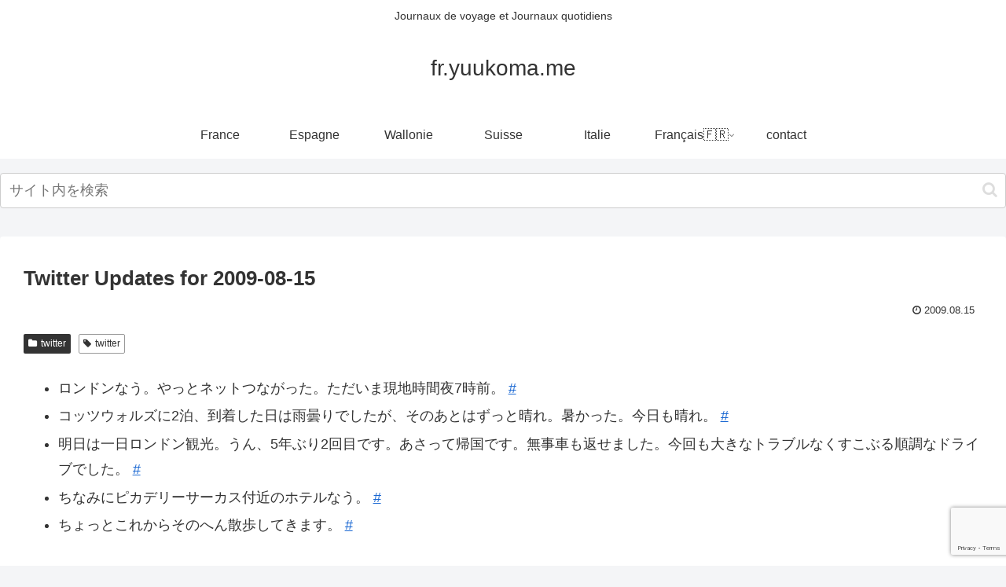

--- FILE ---
content_type: text/html; charset=utf-8
request_url: https://www.google.com/recaptcha/api2/anchor?ar=1&k=6LfQtPobAAAAADUcG6KP77ah8GI2PdHJDE9fDEdU&co=aHR0cHM6Ly9mci55dXVrb21hLm1lOjQ0Mw..&hl=en&v=N67nZn4AqZkNcbeMu4prBgzg&size=invisible&anchor-ms=20000&execute-ms=30000&cb=ageb8thrj27e
body_size: 48754
content:
<!DOCTYPE HTML><html dir="ltr" lang="en"><head><meta http-equiv="Content-Type" content="text/html; charset=UTF-8">
<meta http-equiv="X-UA-Compatible" content="IE=edge">
<title>reCAPTCHA</title>
<style type="text/css">
/* cyrillic-ext */
@font-face {
  font-family: 'Roboto';
  font-style: normal;
  font-weight: 400;
  font-stretch: 100%;
  src: url(//fonts.gstatic.com/s/roboto/v48/KFO7CnqEu92Fr1ME7kSn66aGLdTylUAMa3GUBHMdazTgWw.woff2) format('woff2');
  unicode-range: U+0460-052F, U+1C80-1C8A, U+20B4, U+2DE0-2DFF, U+A640-A69F, U+FE2E-FE2F;
}
/* cyrillic */
@font-face {
  font-family: 'Roboto';
  font-style: normal;
  font-weight: 400;
  font-stretch: 100%;
  src: url(//fonts.gstatic.com/s/roboto/v48/KFO7CnqEu92Fr1ME7kSn66aGLdTylUAMa3iUBHMdazTgWw.woff2) format('woff2');
  unicode-range: U+0301, U+0400-045F, U+0490-0491, U+04B0-04B1, U+2116;
}
/* greek-ext */
@font-face {
  font-family: 'Roboto';
  font-style: normal;
  font-weight: 400;
  font-stretch: 100%;
  src: url(//fonts.gstatic.com/s/roboto/v48/KFO7CnqEu92Fr1ME7kSn66aGLdTylUAMa3CUBHMdazTgWw.woff2) format('woff2');
  unicode-range: U+1F00-1FFF;
}
/* greek */
@font-face {
  font-family: 'Roboto';
  font-style: normal;
  font-weight: 400;
  font-stretch: 100%;
  src: url(//fonts.gstatic.com/s/roboto/v48/KFO7CnqEu92Fr1ME7kSn66aGLdTylUAMa3-UBHMdazTgWw.woff2) format('woff2');
  unicode-range: U+0370-0377, U+037A-037F, U+0384-038A, U+038C, U+038E-03A1, U+03A3-03FF;
}
/* math */
@font-face {
  font-family: 'Roboto';
  font-style: normal;
  font-weight: 400;
  font-stretch: 100%;
  src: url(//fonts.gstatic.com/s/roboto/v48/KFO7CnqEu92Fr1ME7kSn66aGLdTylUAMawCUBHMdazTgWw.woff2) format('woff2');
  unicode-range: U+0302-0303, U+0305, U+0307-0308, U+0310, U+0312, U+0315, U+031A, U+0326-0327, U+032C, U+032F-0330, U+0332-0333, U+0338, U+033A, U+0346, U+034D, U+0391-03A1, U+03A3-03A9, U+03B1-03C9, U+03D1, U+03D5-03D6, U+03F0-03F1, U+03F4-03F5, U+2016-2017, U+2034-2038, U+203C, U+2040, U+2043, U+2047, U+2050, U+2057, U+205F, U+2070-2071, U+2074-208E, U+2090-209C, U+20D0-20DC, U+20E1, U+20E5-20EF, U+2100-2112, U+2114-2115, U+2117-2121, U+2123-214F, U+2190, U+2192, U+2194-21AE, U+21B0-21E5, U+21F1-21F2, U+21F4-2211, U+2213-2214, U+2216-22FF, U+2308-230B, U+2310, U+2319, U+231C-2321, U+2336-237A, U+237C, U+2395, U+239B-23B7, U+23D0, U+23DC-23E1, U+2474-2475, U+25AF, U+25B3, U+25B7, U+25BD, U+25C1, U+25CA, U+25CC, U+25FB, U+266D-266F, U+27C0-27FF, U+2900-2AFF, U+2B0E-2B11, U+2B30-2B4C, U+2BFE, U+3030, U+FF5B, U+FF5D, U+1D400-1D7FF, U+1EE00-1EEFF;
}
/* symbols */
@font-face {
  font-family: 'Roboto';
  font-style: normal;
  font-weight: 400;
  font-stretch: 100%;
  src: url(//fonts.gstatic.com/s/roboto/v48/KFO7CnqEu92Fr1ME7kSn66aGLdTylUAMaxKUBHMdazTgWw.woff2) format('woff2');
  unicode-range: U+0001-000C, U+000E-001F, U+007F-009F, U+20DD-20E0, U+20E2-20E4, U+2150-218F, U+2190, U+2192, U+2194-2199, U+21AF, U+21E6-21F0, U+21F3, U+2218-2219, U+2299, U+22C4-22C6, U+2300-243F, U+2440-244A, U+2460-24FF, U+25A0-27BF, U+2800-28FF, U+2921-2922, U+2981, U+29BF, U+29EB, U+2B00-2BFF, U+4DC0-4DFF, U+FFF9-FFFB, U+10140-1018E, U+10190-1019C, U+101A0, U+101D0-101FD, U+102E0-102FB, U+10E60-10E7E, U+1D2C0-1D2D3, U+1D2E0-1D37F, U+1F000-1F0FF, U+1F100-1F1AD, U+1F1E6-1F1FF, U+1F30D-1F30F, U+1F315, U+1F31C, U+1F31E, U+1F320-1F32C, U+1F336, U+1F378, U+1F37D, U+1F382, U+1F393-1F39F, U+1F3A7-1F3A8, U+1F3AC-1F3AF, U+1F3C2, U+1F3C4-1F3C6, U+1F3CA-1F3CE, U+1F3D4-1F3E0, U+1F3ED, U+1F3F1-1F3F3, U+1F3F5-1F3F7, U+1F408, U+1F415, U+1F41F, U+1F426, U+1F43F, U+1F441-1F442, U+1F444, U+1F446-1F449, U+1F44C-1F44E, U+1F453, U+1F46A, U+1F47D, U+1F4A3, U+1F4B0, U+1F4B3, U+1F4B9, U+1F4BB, U+1F4BF, U+1F4C8-1F4CB, U+1F4D6, U+1F4DA, U+1F4DF, U+1F4E3-1F4E6, U+1F4EA-1F4ED, U+1F4F7, U+1F4F9-1F4FB, U+1F4FD-1F4FE, U+1F503, U+1F507-1F50B, U+1F50D, U+1F512-1F513, U+1F53E-1F54A, U+1F54F-1F5FA, U+1F610, U+1F650-1F67F, U+1F687, U+1F68D, U+1F691, U+1F694, U+1F698, U+1F6AD, U+1F6B2, U+1F6B9-1F6BA, U+1F6BC, U+1F6C6-1F6CF, U+1F6D3-1F6D7, U+1F6E0-1F6EA, U+1F6F0-1F6F3, U+1F6F7-1F6FC, U+1F700-1F7FF, U+1F800-1F80B, U+1F810-1F847, U+1F850-1F859, U+1F860-1F887, U+1F890-1F8AD, U+1F8B0-1F8BB, U+1F8C0-1F8C1, U+1F900-1F90B, U+1F93B, U+1F946, U+1F984, U+1F996, U+1F9E9, U+1FA00-1FA6F, U+1FA70-1FA7C, U+1FA80-1FA89, U+1FA8F-1FAC6, U+1FACE-1FADC, U+1FADF-1FAE9, U+1FAF0-1FAF8, U+1FB00-1FBFF;
}
/* vietnamese */
@font-face {
  font-family: 'Roboto';
  font-style: normal;
  font-weight: 400;
  font-stretch: 100%;
  src: url(//fonts.gstatic.com/s/roboto/v48/KFO7CnqEu92Fr1ME7kSn66aGLdTylUAMa3OUBHMdazTgWw.woff2) format('woff2');
  unicode-range: U+0102-0103, U+0110-0111, U+0128-0129, U+0168-0169, U+01A0-01A1, U+01AF-01B0, U+0300-0301, U+0303-0304, U+0308-0309, U+0323, U+0329, U+1EA0-1EF9, U+20AB;
}
/* latin-ext */
@font-face {
  font-family: 'Roboto';
  font-style: normal;
  font-weight: 400;
  font-stretch: 100%;
  src: url(//fonts.gstatic.com/s/roboto/v48/KFO7CnqEu92Fr1ME7kSn66aGLdTylUAMa3KUBHMdazTgWw.woff2) format('woff2');
  unicode-range: U+0100-02BA, U+02BD-02C5, U+02C7-02CC, U+02CE-02D7, U+02DD-02FF, U+0304, U+0308, U+0329, U+1D00-1DBF, U+1E00-1E9F, U+1EF2-1EFF, U+2020, U+20A0-20AB, U+20AD-20C0, U+2113, U+2C60-2C7F, U+A720-A7FF;
}
/* latin */
@font-face {
  font-family: 'Roboto';
  font-style: normal;
  font-weight: 400;
  font-stretch: 100%;
  src: url(//fonts.gstatic.com/s/roboto/v48/KFO7CnqEu92Fr1ME7kSn66aGLdTylUAMa3yUBHMdazQ.woff2) format('woff2');
  unicode-range: U+0000-00FF, U+0131, U+0152-0153, U+02BB-02BC, U+02C6, U+02DA, U+02DC, U+0304, U+0308, U+0329, U+2000-206F, U+20AC, U+2122, U+2191, U+2193, U+2212, U+2215, U+FEFF, U+FFFD;
}
/* cyrillic-ext */
@font-face {
  font-family: 'Roboto';
  font-style: normal;
  font-weight: 500;
  font-stretch: 100%;
  src: url(//fonts.gstatic.com/s/roboto/v48/KFO7CnqEu92Fr1ME7kSn66aGLdTylUAMa3GUBHMdazTgWw.woff2) format('woff2');
  unicode-range: U+0460-052F, U+1C80-1C8A, U+20B4, U+2DE0-2DFF, U+A640-A69F, U+FE2E-FE2F;
}
/* cyrillic */
@font-face {
  font-family: 'Roboto';
  font-style: normal;
  font-weight: 500;
  font-stretch: 100%;
  src: url(//fonts.gstatic.com/s/roboto/v48/KFO7CnqEu92Fr1ME7kSn66aGLdTylUAMa3iUBHMdazTgWw.woff2) format('woff2');
  unicode-range: U+0301, U+0400-045F, U+0490-0491, U+04B0-04B1, U+2116;
}
/* greek-ext */
@font-face {
  font-family: 'Roboto';
  font-style: normal;
  font-weight: 500;
  font-stretch: 100%;
  src: url(//fonts.gstatic.com/s/roboto/v48/KFO7CnqEu92Fr1ME7kSn66aGLdTylUAMa3CUBHMdazTgWw.woff2) format('woff2');
  unicode-range: U+1F00-1FFF;
}
/* greek */
@font-face {
  font-family: 'Roboto';
  font-style: normal;
  font-weight: 500;
  font-stretch: 100%;
  src: url(//fonts.gstatic.com/s/roboto/v48/KFO7CnqEu92Fr1ME7kSn66aGLdTylUAMa3-UBHMdazTgWw.woff2) format('woff2');
  unicode-range: U+0370-0377, U+037A-037F, U+0384-038A, U+038C, U+038E-03A1, U+03A3-03FF;
}
/* math */
@font-face {
  font-family: 'Roboto';
  font-style: normal;
  font-weight: 500;
  font-stretch: 100%;
  src: url(//fonts.gstatic.com/s/roboto/v48/KFO7CnqEu92Fr1ME7kSn66aGLdTylUAMawCUBHMdazTgWw.woff2) format('woff2');
  unicode-range: U+0302-0303, U+0305, U+0307-0308, U+0310, U+0312, U+0315, U+031A, U+0326-0327, U+032C, U+032F-0330, U+0332-0333, U+0338, U+033A, U+0346, U+034D, U+0391-03A1, U+03A3-03A9, U+03B1-03C9, U+03D1, U+03D5-03D6, U+03F0-03F1, U+03F4-03F5, U+2016-2017, U+2034-2038, U+203C, U+2040, U+2043, U+2047, U+2050, U+2057, U+205F, U+2070-2071, U+2074-208E, U+2090-209C, U+20D0-20DC, U+20E1, U+20E5-20EF, U+2100-2112, U+2114-2115, U+2117-2121, U+2123-214F, U+2190, U+2192, U+2194-21AE, U+21B0-21E5, U+21F1-21F2, U+21F4-2211, U+2213-2214, U+2216-22FF, U+2308-230B, U+2310, U+2319, U+231C-2321, U+2336-237A, U+237C, U+2395, U+239B-23B7, U+23D0, U+23DC-23E1, U+2474-2475, U+25AF, U+25B3, U+25B7, U+25BD, U+25C1, U+25CA, U+25CC, U+25FB, U+266D-266F, U+27C0-27FF, U+2900-2AFF, U+2B0E-2B11, U+2B30-2B4C, U+2BFE, U+3030, U+FF5B, U+FF5D, U+1D400-1D7FF, U+1EE00-1EEFF;
}
/* symbols */
@font-face {
  font-family: 'Roboto';
  font-style: normal;
  font-weight: 500;
  font-stretch: 100%;
  src: url(//fonts.gstatic.com/s/roboto/v48/KFO7CnqEu92Fr1ME7kSn66aGLdTylUAMaxKUBHMdazTgWw.woff2) format('woff2');
  unicode-range: U+0001-000C, U+000E-001F, U+007F-009F, U+20DD-20E0, U+20E2-20E4, U+2150-218F, U+2190, U+2192, U+2194-2199, U+21AF, U+21E6-21F0, U+21F3, U+2218-2219, U+2299, U+22C4-22C6, U+2300-243F, U+2440-244A, U+2460-24FF, U+25A0-27BF, U+2800-28FF, U+2921-2922, U+2981, U+29BF, U+29EB, U+2B00-2BFF, U+4DC0-4DFF, U+FFF9-FFFB, U+10140-1018E, U+10190-1019C, U+101A0, U+101D0-101FD, U+102E0-102FB, U+10E60-10E7E, U+1D2C0-1D2D3, U+1D2E0-1D37F, U+1F000-1F0FF, U+1F100-1F1AD, U+1F1E6-1F1FF, U+1F30D-1F30F, U+1F315, U+1F31C, U+1F31E, U+1F320-1F32C, U+1F336, U+1F378, U+1F37D, U+1F382, U+1F393-1F39F, U+1F3A7-1F3A8, U+1F3AC-1F3AF, U+1F3C2, U+1F3C4-1F3C6, U+1F3CA-1F3CE, U+1F3D4-1F3E0, U+1F3ED, U+1F3F1-1F3F3, U+1F3F5-1F3F7, U+1F408, U+1F415, U+1F41F, U+1F426, U+1F43F, U+1F441-1F442, U+1F444, U+1F446-1F449, U+1F44C-1F44E, U+1F453, U+1F46A, U+1F47D, U+1F4A3, U+1F4B0, U+1F4B3, U+1F4B9, U+1F4BB, U+1F4BF, U+1F4C8-1F4CB, U+1F4D6, U+1F4DA, U+1F4DF, U+1F4E3-1F4E6, U+1F4EA-1F4ED, U+1F4F7, U+1F4F9-1F4FB, U+1F4FD-1F4FE, U+1F503, U+1F507-1F50B, U+1F50D, U+1F512-1F513, U+1F53E-1F54A, U+1F54F-1F5FA, U+1F610, U+1F650-1F67F, U+1F687, U+1F68D, U+1F691, U+1F694, U+1F698, U+1F6AD, U+1F6B2, U+1F6B9-1F6BA, U+1F6BC, U+1F6C6-1F6CF, U+1F6D3-1F6D7, U+1F6E0-1F6EA, U+1F6F0-1F6F3, U+1F6F7-1F6FC, U+1F700-1F7FF, U+1F800-1F80B, U+1F810-1F847, U+1F850-1F859, U+1F860-1F887, U+1F890-1F8AD, U+1F8B0-1F8BB, U+1F8C0-1F8C1, U+1F900-1F90B, U+1F93B, U+1F946, U+1F984, U+1F996, U+1F9E9, U+1FA00-1FA6F, U+1FA70-1FA7C, U+1FA80-1FA89, U+1FA8F-1FAC6, U+1FACE-1FADC, U+1FADF-1FAE9, U+1FAF0-1FAF8, U+1FB00-1FBFF;
}
/* vietnamese */
@font-face {
  font-family: 'Roboto';
  font-style: normal;
  font-weight: 500;
  font-stretch: 100%;
  src: url(//fonts.gstatic.com/s/roboto/v48/KFO7CnqEu92Fr1ME7kSn66aGLdTylUAMa3OUBHMdazTgWw.woff2) format('woff2');
  unicode-range: U+0102-0103, U+0110-0111, U+0128-0129, U+0168-0169, U+01A0-01A1, U+01AF-01B0, U+0300-0301, U+0303-0304, U+0308-0309, U+0323, U+0329, U+1EA0-1EF9, U+20AB;
}
/* latin-ext */
@font-face {
  font-family: 'Roboto';
  font-style: normal;
  font-weight: 500;
  font-stretch: 100%;
  src: url(//fonts.gstatic.com/s/roboto/v48/KFO7CnqEu92Fr1ME7kSn66aGLdTylUAMa3KUBHMdazTgWw.woff2) format('woff2');
  unicode-range: U+0100-02BA, U+02BD-02C5, U+02C7-02CC, U+02CE-02D7, U+02DD-02FF, U+0304, U+0308, U+0329, U+1D00-1DBF, U+1E00-1E9F, U+1EF2-1EFF, U+2020, U+20A0-20AB, U+20AD-20C0, U+2113, U+2C60-2C7F, U+A720-A7FF;
}
/* latin */
@font-face {
  font-family: 'Roboto';
  font-style: normal;
  font-weight: 500;
  font-stretch: 100%;
  src: url(//fonts.gstatic.com/s/roboto/v48/KFO7CnqEu92Fr1ME7kSn66aGLdTylUAMa3yUBHMdazQ.woff2) format('woff2');
  unicode-range: U+0000-00FF, U+0131, U+0152-0153, U+02BB-02BC, U+02C6, U+02DA, U+02DC, U+0304, U+0308, U+0329, U+2000-206F, U+20AC, U+2122, U+2191, U+2193, U+2212, U+2215, U+FEFF, U+FFFD;
}
/* cyrillic-ext */
@font-face {
  font-family: 'Roboto';
  font-style: normal;
  font-weight: 900;
  font-stretch: 100%;
  src: url(//fonts.gstatic.com/s/roboto/v48/KFO7CnqEu92Fr1ME7kSn66aGLdTylUAMa3GUBHMdazTgWw.woff2) format('woff2');
  unicode-range: U+0460-052F, U+1C80-1C8A, U+20B4, U+2DE0-2DFF, U+A640-A69F, U+FE2E-FE2F;
}
/* cyrillic */
@font-face {
  font-family: 'Roboto';
  font-style: normal;
  font-weight: 900;
  font-stretch: 100%;
  src: url(//fonts.gstatic.com/s/roboto/v48/KFO7CnqEu92Fr1ME7kSn66aGLdTylUAMa3iUBHMdazTgWw.woff2) format('woff2');
  unicode-range: U+0301, U+0400-045F, U+0490-0491, U+04B0-04B1, U+2116;
}
/* greek-ext */
@font-face {
  font-family: 'Roboto';
  font-style: normal;
  font-weight: 900;
  font-stretch: 100%;
  src: url(//fonts.gstatic.com/s/roboto/v48/KFO7CnqEu92Fr1ME7kSn66aGLdTylUAMa3CUBHMdazTgWw.woff2) format('woff2');
  unicode-range: U+1F00-1FFF;
}
/* greek */
@font-face {
  font-family: 'Roboto';
  font-style: normal;
  font-weight: 900;
  font-stretch: 100%;
  src: url(//fonts.gstatic.com/s/roboto/v48/KFO7CnqEu92Fr1ME7kSn66aGLdTylUAMa3-UBHMdazTgWw.woff2) format('woff2');
  unicode-range: U+0370-0377, U+037A-037F, U+0384-038A, U+038C, U+038E-03A1, U+03A3-03FF;
}
/* math */
@font-face {
  font-family: 'Roboto';
  font-style: normal;
  font-weight: 900;
  font-stretch: 100%;
  src: url(//fonts.gstatic.com/s/roboto/v48/KFO7CnqEu92Fr1ME7kSn66aGLdTylUAMawCUBHMdazTgWw.woff2) format('woff2');
  unicode-range: U+0302-0303, U+0305, U+0307-0308, U+0310, U+0312, U+0315, U+031A, U+0326-0327, U+032C, U+032F-0330, U+0332-0333, U+0338, U+033A, U+0346, U+034D, U+0391-03A1, U+03A3-03A9, U+03B1-03C9, U+03D1, U+03D5-03D6, U+03F0-03F1, U+03F4-03F5, U+2016-2017, U+2034-2038, U+203C, U+2040, U+2043, U+2047, U+2050, U+2057, U+205F, U+2070-2071, U+2074-208E, U+2090-209C, U+20D0-20DC, U+20E1, U+20E5-20EF, U+2100-2112, U+2114-2115, U+2117-2121, U+2123-214F, U+2190, U+2192, U+2194-21AE, U+21B0-21E5, U+21F1-21F2, U+21F4-2211, U+2213-2214, U+2216-22FF, U+2308-230B, U+2310, U+2319, U+231C-2321, U+2336-237A, U+237C, U+2395, U+239B-23B7, U+23D0, U+23DC-23E1, U+2474-2475, U+25AF, U+25B3, U+25B7, U+25BD, U+25C1, U+25CA, U+25CC, U+25FB, U+266D-266F, U+27C0-27FF, U+2900-2AFF, U+2B0E-2B11, U+2B30-2B4C, U+2BFE, U+3030, U+FF5B, U+FF5D, U+1D400-1D7FF, U+1EE00-1EEFF;
}
/* symbols */
@font-face {
  font-family: 'Roboto';
  font-style: normal;
  font-weight: 900;
  font-stretch: 100%;
  src: url(//fonts.gstatic.com/s/roboto/v48/KFO7CnqEu92Fr1ME7kSn66aGLdTylUAMaxKUBHMdazTgWw.woff2) format('woff2');
  unicode-range: U+0001-000C, U+000E-001F, U+007F-009F, U+20DD-20E0, U+20E2-20E4, U+2150-218F, U+2190, U+2192, U+2194-2199, U+21AF, U+21E6-21F0, U+21F3, U+2218-2219, U+2299, U+22C4-22C6, U+2300-243F, U+2440-244A, U+2460-24FF, U+25A0-27BF, U+2800-28FF, U+2921-2922, U+2981, U+29BF, U+29EB, U+2B00-2BFF, U+4DC0-4DFF, U+FFF9-FFFB, U+10140-1018E, U+10190-1019C, U+101A0, U+101D0-101FD, U+102E0-102FB, U+10E60-10E7E, U+1D2C0-1D2D3, U+1D2E0-1D37F, U+1F000-1F0FF, U+1F100-1F1AD, U+1F1E6-1F1FF, U+1F30D-1F30F, U+1F315, U+1F31C, U+1F31E, U+1F320-1F32C, U+1F336, U+1F378, U+1F37D, U+1F382, U+1F393-1F39F, U+1F3A7-1F3A8, U+1F3AC-1F3AF, U+1F3C2, U+1F3C4-1F3C6, U+1F3CA-1F3CE, U+1F3D4-1F3E0, U+1F3ED, U+1F3F1-1F3F3, U+1F3F5-1F3F7, U+1F408, U+1F415, U+1F41F, U+1F426, U+1F43F, U+1F441-1F442, U+1F444, U+1F446-1F449, U+1F44C-1F44E, U+1F453, U+1F46A, U+1F47D, U+1F4A3, U+1F4B0, U+1F4B3, U+1F4B9, U+1F4BB, U+1F4BF, U+1F4C8-1F4CB, U+1F4D6, U+1F4DA, U+1F4DF, U+1F4E3-1F4E6, U+1F4EA-1F4ED, U+1F4F7, U+1F4F9-1F4FB, U+1F4FD-1F4FE, U+1F503, U+1F507-1F50B, U+1F50D, U+1F512-1F513, U+1F53E-1F54A, U+1F54F-1F5FA, U+1F610, U+1F650-1F67F, U+1F687, U+1F68D, U+1F691, U+1F694, U+1F698, U+1F6AD, U+1F6B2, U+1F6B9-1F6BA, U+1F6BC, U+1F6C6-1F6CF, U+1F6D3-1F6D7, U+1F6E0-1F6EA, U+1F6F0-1F6F3, U+1F6F7-1F6FC, U+1F700-1F7FF, U+1F800-1F80B, U+1F810-1F847, U+1F850-1F859, U+1F860-1F887, U+1F890-1F8AD, U+1F8B0-1F8BB, U+1F8C0-1F8C1, U+1F900-1F90B, U+1F93B, U+1F946, U+1F984, U+1F996, U+1F9E9, U+1FA00-1FA6F, U+1FA70-1FA7C, U+1FA80-1FA89, U+1FA8F-1FAC6, U+1FACE-1FADC, U+1FADF-1FAE9, U+1FAF0-1FAF8, U+1FB00-1FBFF;
}
/* vietnamese */
@font-face {
  font-family: 'Roboto';
  font-style: normal;
  font-weight: 900;
  font-stretch: 100%;
  src: url(//fonts.gstatic.com/s/roboto/v48/KFO7CnqEu92Fr1ME7kSn66aGLdTylUAMa3OUBHMdazTgWw.woff2) format('woff2');
  unicode-range: U+0102-0103, U+0110-0111, U+0128-0129, U+0168-0169, U+01A0-01A1, U+01AF-01B0, U+0300-0301, U+0303-0304, U+0308-0309, U+0323, U+0329, U+1EA0-1EF9, U+20AB;
}
/* latin-ext */
@font-face {
  font-family: 'Roboto';
  font-style: normal;
  font-weight: 900;
  font-stretch: 100%;
  src: url(//fonts.gstatic.com/s/roboto/v48/KFO7CnqEu92Fr1ME7kSn66aGLdTylUAMa3KUBHMdazTgWw.woff2) format('woff2');
  unicode-range: U+0100-02BA, U+02BD-02C5, U+02C7-02CC, U+02CE-02D7, U+02DD-02FF, U+0304, U+0308, U+0329, U+1D00-1DBF, U+1E00-1E9F, U+1EF2-1EFF, U+2020, U+20A0-20AB, U+20AD-20C0, U+2113, U+2C60-2C7F, U+A720-A7FF;
}
/* latin */
@font-face {
  font-family: 'Roboto';
  font-style: normal;
  font-weight: 900;
  font-stretch: 100%;
  src: url(//fonts.gstatic.com/s/roboto/v48/KFO7CnqEu92Fr1ME7kSn66aGLdTylUAMa3yUBHMdazQ.woff2) format('woff2');
  unicode-range: U+0000-00FF, U+0131, U+0152-0153, U+02BB-02BC, U+02C6, U+02DA, U+02DC, U+0304, U+0308, U+0329, U+2000-206F, U+20AC, U+2122, U+2191, U+2193, U+2212, U+2215, U+FEFF, U+FFFD;
}

</style>
<link rel="stylesheet" type="text/css" href="https://www.gstatic.com/recaptcha/releases/N67nZn4AqZkNcbeMu4prBgzg/styles__ltr.css">
<script nonce="OvYW4xqno4zhHFkYOK1LSw" type="text/javascript">window['__recaptcha_api'] = 'https://www.google.com/recaptcha/api2/';</script>
<script type="text/javascript" src="https://www.gstatic.com/recaptcha/releases/N67nZn4AqZkNcbeMu4prBgzg/recaptcha__en.js" nonce="OvYW4xqno4zhHFkYOK1LSw">
      
    </script></head>
<body><div id="rc-anchor-alert" class="rc-anchor-alert"></div>
<input type="hidden" id="recaptcha-token" value="[base64]">
<script type="text/javascript" nonce="OvYW4xqno4zhHFkYOK1LSw">
      recaptcha.anchor.Main.init("[\x22ainput\x22,[\x22bgdata\x22,\x22\x22,\[base64]/[base64]/[base64]/bmV3IHJbeF0oY1swXSk6RT09Mj9uZXcgclt4XShjWzBdLGNbMV0pOkU9PTM/bmV3IHJbeF0oY1swXSxjWzFdLGNbMl0pOkU9PTQ/[base64]/[base64]/[base64]/[base64]/[base64]/[base64]/[base64]/[base64]\x22,\[base64]\x22,\x22JsOaw5bDlDvCiEcTw4YBwqBqdcO9wrLClsOFWythHSzDnThvwp3DosKow596d3fDqnQ8w5JKRcO/wpTCoEUAw6tTccOSwpw9wqA0WQdlwpYdCDMfAwnCmsO1w5A9w5XCjlRUPMK6acK/wrlVDhPCkyYMw7YBBcOnwpd9BE/DsMOPwoEualorwrvCk3wpB3ctwqBqdMK3S8OcBGxFSMObHTzDjFXCiyckIzRFW8O2w4bCtUdMw4w4Cm0qwr13RUHCvAXCocOkdFF8aMOQDcOiwoMiwqbCh8KUZGBBw5LCnFxSwoMdKMO7XAwwUTI6UcKmw7/DhcO3wrrChMO6w4dnwppCRCXDgMKDZXTCqy5PwrVfbcKNwo/Cq8Kbw5LDqsOIw5Aiwpo7w6nDiMKqKcK8wpbDlkJ6RE3CkMOew4RDw60mwpoSwovCqDEdegRND3hTSsOwD8OYW8Kcwq/Cr8KHS8Ocw4hMwrd5w604ERXCqhwlURvCgB/Co8KTw7bCoHNXUsOzw6fCi8KcSMOTw7XCqm1Mw6DCi1QXw5xpGcKNFUrCnlFWTMOLMMKJCsKMw5kvwoszYMO8w6/[base64]/ClcKgw6zDmibDssKjw5zCgxBUw5ZJS8OiFA9gfMOYfsOHw5vCvQHCsHg5J0nCs8KOFEZjSVVAw5/DmMOBHMOkw5AIw4obBn10RMKYSMKVw6zDoMKJDsKbwq8awp7DgzbDq8O5w7zDrFA3w6kFw6zDpsKINWIqGcOcLsKAS8OBwp9ew7ExJxTDpGkuXMK7wp8/wrjDkzXCqTXDnQTCssOvwonCjsOwWAEpf8OHw77DsMOnw63Cj8O0IEbCqknDkcO6eMKdw5Fwwr/Cg8OPwrhew7BdRxkXw7nCr8OQE8OGw79WwpLDmXXCiQvCtsOXw7/DvcOQRcKcwqI6wo7Cn8OgwoBdwrXDuCbDqDzDsmItwrrCnmTCkQJyWMKgQMOlw5Bcw7nDhsOgQ8KsFlFIZMO/w6rDjMOhw47DucK4w4DCm8OiMcKWVTHCs3TDlcO9wo/CucOlw5rCrsKjE8Oww70TTmliEUDDpsOHJ8OQwrx5w5Iaw6vDr8K6w7cawpvDvcKFWMOhw55xw6QOFcOgXSLCtW/ClXdZw7TCrsKZAjvChW0XLmLCvsK+csObwqxaw7PDrMO4DjReA8OtJkVWWMO8W1nDrDxjw4vCl3diwqDCvgvCvwQbwqQPwqDDq8OmwoPCth0+e8OxdcKLZR1LQjXDiBDClMKjwqPDui1lw7fDp8KsDcKnb8KRcMK1wozCrF/DvsOFw4dFw69FwqvCmw3CmxdtPcO/w7/[base64]/DnGzDn3jCnMOXw5DDsioOdVnDpsOOwrZmwqZjBMKqLnzCisK1wpzCvzYkOFvDo8K3w655GnbCvsOkwpsZw7rDlcKNO2VNc8KLw6UgwpnDpcOCCsKyw6fCssOKw4ZtXX8zw4TCiDvDmMKwwpTCjcKOGsO+w7LCuBp1w57CrWQtw53CuF8HwoMowq/DvFsVwp83w7PCvsKbdzvDjhvCnQ/Cgyshw5bDjGHDmxzDhWnCm8K/[base64]/RMKYGTfDiyPDkTjDqsOVRinCuAJJwqxzw7/CrMKoVFxfwrwdw6zCmXrCmXDDuw/Dv8OqXgDDs1YwIGUIw6R7w7nCiMOGZzZ2wp4lLXgcfk87Aj/DhsKKwo3Dr3bDi2RQLz90wrTDiVHDq1/[base64]/CrsKnwr4JP8Kuwq3DsMKtFijDgsKscF/[base64]/w79baCzCtMKkwpHDhGrDncKNwrRWwqfDmsOuN8OUw78Mw7PCrcOpf8K1CcKYw4rCsx/CvsO3c8Kww7dDw60efcO2w7YrwoEDw5zDtSXDslfDkwhWZMKvSsKbK8KXw5A5QWk7FsK3ayzCgSBgHcKJwpBIOTYLwp/DhWvCqMK1QsO9wonDsm3DgsOPw7PDik8Mw5vChGPDqsO+w6l5QsKMLMO9w5fCsGp6N8KAw78VSsObw4towq5hK2ovwr3CgMOawrA3F8O0w57CjwxpXcOiw40CJ8Kuw7t/HsOjwpTCsDXDgsORbsONOFTDsj0Xw5fDs2rDml8Ew4FTSVZsWX5+wohTMA9swrTDmzBSIsKGXsK5ECF8CwPDp8Kewr9NwpPDkVoEwofChhFvGsK3e8KhZHzCnUHDlMKpF8Kpwo3Dg8OhXMK9VsOsaCscw7QvwrDDkjQSfMK6wpNvw5/Co8KTORbDo8OywrBHE3LCvAt3w7PCgkvClMOWecOib8KQL8OYGAzCghwfOcO0WsOhwrXCnlFvY8KewrYzA1/DosOhwpLCgMOoEkU1wpzCoVLDuS4yw6s3woRXwrzDgQo0w4hdwqdBw5jDncK6wol6SFFKYS4OQSXDpH3CnsOVwoZdw7ZzKsO9wpFvZj8Gw54Bw5TDosKpwoZIDX/DosOvHMOLcsKpw4HCt8O1PWfDgDwnGMKlYcOaw4jCmWc2diY+BcOWWcKnDsObwq5AwpbCusKDBQnCh8KpwqVNwpkUw7XCul8Ww6g6VDkpw4DCsno2ZU0Vw6TDgXQHfm/Dk8OiTxTDqsOZwooKw7NvZcK/UgdefMOqJFlhw41wwqIxw6zCkMK3wqx2ZnhTw7BdaMKVwpPCoj55UDITw4gVDSnChsKUwqoZwqwFwr7CoMKrw59tw4lzwrDDksOdw6TCllHCoMK8UBNDOHFXwo9AwoJgZMOdw4TCnAZfJBTChcOWwqhhw682RsKxwrhmX2/DgAtfwoVwwqDCmCXChQcZw6bCvHHCpw7DvsOYw60hMAxcw7NmaMO+fsKYw6bCu0HCoR/[base64]/DlHYhbcKLwqx3woPCjsOpw73Cg2TCkMKHwrpgGR/Cp8OEwqLDn2rDt8O/wqHDozjCi8K7XMOed0oUH1vDjTrCvcKaU8KjI8KCRmVoSDx6w6MNw6LCuMKKMMOyLcKrw45EdyRbwopwLxLCjDUddx7ChiHCk8KBwrXCu8Omw4d9CEvCl8Ksw6/Dq18lwowULsKGw53DuBjCpCFjfcO+w4U4MHAtBcO6DcKHHxbDsh7CnAQYw6HCgXBSw6DDuyJqw7fDpBAcVSgrJiHClcOeJhNsNMKoZxYkw5Bucg4/GQ55K0NlwrTDnMKPw5nDmy3Crll1wqRlwovCh3HDu8KfwroRAzcwHsONw4PDmVtnw5jDpMKgFgzDncOHMMOQwq9SwqTDvmlfT2gzLWjDilp6DcOCw5Akw6lrwppRwqTCrsOmw513TGMfH8KhwpIVcMKBd8OeDR3Dvko9w5PCl3/[base64]/SH7Csl8Awp91wq/Ci2dzDhd1wpnCqA40TlZhJMOWG8OEw7c6w6/[base64]/DpxpYV3MOwrLChMOuw5LCm8KJRMOqdMKhQV5BwpZawrDCmQ8necKgDlfCnWTCk8KnCG/CpsKMH8OfZl8dMsOuOMO0O3nChB5iwq4RwoMjQcK+w4bCn8KcwpnCgsOBw4lbwp1Pw7HCuEvCscOrwpnCtB3CksOwwr0MeMOvPWjCjMONJMOqdMKswoDCrDLDrsKSOsKJCWh2w63Dn8K0w7swJMOJw73ClR7DjMKIF8KLw7h/w6vDrsO6wo/CmDMyw4giw77DlcOPFsKEwqHCqcKNXsO/ET1Zw4RLwpxVwpHDuibCicOWOCkaw47DpcK/fww+w6LCrsK4w7IKwoHDp8Ozw6LDgV9PKE3CthFTwpLDjMO3Qm3Cn8OcFsKDQ8Onw6nDi0pVw6vDg2YnS13DmMOrb3t+ZRdGw5dew4RvAcKLdMKdLyYGR1DDuMKVJTYjwpA8w6xpE8OJV10qwqfDriJKwrrCjXxdwrrCpcKNcT5DdXJYBzobwp/DssOZw6Vfwr7CjhHDocKPNMKFdnbDkcKfJcKtwpjCgT3CtMOVUsKtfWDCviXDocOxKDbCkSTDp8OIC8K9MEwWSkNVAFXCisOJw78swrJaFB54w5/[base64]/GMOaQEfClzMiwq/DqD7Ck8Kfw53DgMKgOm1HwrxSw7cpBcOFFMKtw4/[base64]/woYgwq8cNnUYwrI6wqXCv8KFw63DmhxUfsKkwprChE1Jw4nDpsOVdMKMESDCmnLDmj3CmMOSDErDusO2RcO+w6hCdS4PdRPDg8OLQnTDtnU5BBtWI07CgT/DoMKzPsOXJ8OdEU/CoS7CigDCsV4awrlwXsOYGsKIwqvCiGFJa3LCgsOzLTN0wrVDwrgMwqgbfnNzwqk/HgjCmRPDvR5OwojCpMOSwpoYw6XCscKneGdpWcKfWsKjwrlCEMOxw6p5CnEhw5XCizAhScOZVcOkBcOJwoU/XMKRw4jCqQknNzoIfMOVA8K7w78jYknCqwp/[base64]/CkR3DtlLCmMOdKMOVAsOJw5lndW1Iw4JDHcOAdxUAfW7CgMKsw4Z0Dnp7woxtwpjDpBnDhsO/w4bDumIiAUw5cl9Iw5Z2wo1gwpglB8O+B8ORKcKgAGMoKnzDrEA0J8OZeT1zwqnCrVpAwpTDpnDDqVLDocKawpXClsOrHMKUb8KLKyjDiSnChsK+w7fDs8KbYR/[base64]/w4FAWhrCo03Cm8KDKMKVw4DDsmNuw5PDgw5UwqrDq17DgyEAfcK4wq8tw6pWw4bCnMO1w5TCmWtQZhjDgMOLSGZkcsKkw4MbGTLDiMO/[base64]/DqsKJw7zDrXDCssOCXVjDrAl+woYZGcO0KGHDoAbCinZ4GsOjKGLCrwhmw7jCihpJw4TCrxLDt2NvwoB/KhojwoRAwqZ5Xj3Dr2ZhQsOTw40Aw6/[base64]/[base64]/CoGZnZsOfw4x/[base64]/ClcOyw7LDk8K/d8O7w4/DsnrCscOqwobCvVspKcKZwrpCwrVgwpBTwoZOw6hXwq5aPXNbH8K2a8KUw6B2R8O5w7rDr8Kewq/Cp8KcP8KsfgLDmsKdXHRvLsOhIh/DrcKnesOWHQd1C8OLBHA9wrrDpCAtX8K/wroOwqPCncKDwojCicK0w4jCoDDDmmjCvcKreHUJZ3M6wr/DiFDDjFLClCjCssKTw54Bw4ALw61NeChILy3ClHJ2wqsuwoIPw4LDhzvCgHPDicK3TwhQw4DCp8O2w7/[base64]/DrQHCjlo0wozCnwo6wppyw7fDgHJ1wr0PesO2IcKiw5nCjz0Ow7nDn8OcesK8w4JAw7YFw5zChiEuYGDDomnCmMKVw4rCt1jDpFg+RDgFN8Oxwpxwwp7CuMKEw6rDng7Cow4Ewo87VcKXwpPDusKDw4vChiAywqJ5NsKtwqjCm8OFKEcnwoIKDcOwXsKZw5Q/eRDDmFhIwq/ClsKEZX42dEPCv8K7J8Oyw5DDvsKXN8KRw4cBKcOEYzHCsXzDl8KJQMOEw7bCrsKkwr5DbCYDw6Z/bxrCk8Osw79LcijCpjXCscK/wqxcVi42w4vCuwY8wp4+PHDDncOIw4bDgHdkw4tYwrXCpxrDiAVew5zDhAzDh8KYw5wFSMK3woPDg0bClUfDp8O6wqcMc3waw58twoQMMcOPHMOIwqTChi/[base64]/CqcOvw4crDMOsw4FJfUnCu8K/[base64]/w7PCpsKWXcOPNivDjcKhwr1Ycy7CnMKxXGN5wq8OfcOAw7ljwpTChQbCrDPChQbCnsONMsKewr3DnyfDkMORwp/DiVJIacKZKMO/w5zDk1LDkMKtQMOGw6vCisKGCmNzwqrCkEHDnhzDn3pDYsKmKE83ZsOow6PCjsO7VBnDuF/[base64]/DjcONaMOww77DgsKrw7MBw6cIw6pBw5zCnMOow61EwpLCqMKKwo3CnCBeRcOicMKlHF/[base64]/DtVvDj0DDs8KvwqNxwrjChcKyHEnDnzXCksK9JCTCk1zDscKww7kFO8KeAhAIw5zCjHzDvznDi8KVdMOcwoHDgDk/YHfChyzDh2DChSwNYT/CpcOrwo0zw7rDucKNUTrCkx9EH0TDisKuwpzDkAjDnsOTHAXDo8KVBmJtw7tMw7LDkcKwbAbChsOpKFUmY8Kney/DmBvDtMOIKmHDpjswUsKiw7jCo8OncsKTwpvDqR8SwqYzwqxLFnjCkMOnLMO2wql9YhU5MT0+OsK+CDphXS/DpRlEJA17w5DCsyvCrsOEw5LDgMOMw5sCOxXDlcK3w7coaRvDvMOmWilUwo87e2UZK8O0w5LDhsKOw5NMw5EHWj3CvnxcHMOGw49lZMKgw5hCwqhJQsK7woIJQiIUw7tiaMKAwo5OwoDCo8KaCAnClcOKZng9w7sew45ZfwPCrMOXPHPDhAcaOBA2Xi4twolgamLDtA/DmcKsDzRLAcK2eMKmwqpjViLDnWvCglAaw4EIflfDscOUwr7DoB7DmMOqe8K9w54BCmZmbzbCiTViwqrCucOcBQ/[base64]/CpxJNeMO9wqxOFn9lREvCi04xQ8K7w7t7woQEZRLCtWPCv2cGwpdIwojDqMOMwoPDqcOiCwpmwrkZU8KhYmgxCjrCi2RHNAlWwos4ZEVHW2pib3YTHD01w78eLXHCq8OnSsOGwpLDnSjDhMORM8OlWHFcwpzDvcK5QBcpwpowdcK1w5nCnknDtMOWaRbCp8OKw7/DsMOTw6E7wobCpMO7SmRKw7TDiHPCmhjDv3gbEGc/[base64]/CqsKhWz3DlGHDn8OsPRJUwoYcwp9pw6JMw67Dtl8hw6cCEMORw68NwoHDjBtaXcOVwprDg8ONIsKrWAd3aVwddWrCv8KlQMO6TcO/w5UXRsOWQ8OrPsKOP8K3wqrChlDDiSVWGw3Cg8KiDBLCgMOrwoTDn8OLfnfDmcORLAZkdGnDlkIewqDCnsKuS8O+B8KBw7PDtl3Ci356wrrDkMKUHmnDqR0ScyDCv3w7NmVBekzCukUPwq06wrlaVw9Vw7BuOMK8JMK9B8OcwqDDtcKswp/CvXzCuDxow5Nzw40cJwnDhQ/Clmt0TcKxw4MjSF7Co8OSfMKQCcKPW8OsM8O4w5jDsWXCr0/Dp3xtF8KxX8OGNMO8w5h3JxF2w7VdOQVjXMOzTiEJMsKmWlkPw5bCuAssFjxgCcKhwrQySWbCoMOFBMO8wp3DqR5MecKSw44pVcKmCFxJw4duaBvDksONSMOlwrDDlF/Dox1/w5Fzf8KUwrjCrkVkcMKHwqVTD8O3wrJZw4jCnsKaERrCj8K4ZGDDrDMMw6I9VMKQa8OCEcKJwqocw4/[base64]/CpCDDmcObE8K2DyPClFjDtcKcFMO5w4d0XsK/U8KOw5/CucO/wpFNP8OqwrvDrwnDgsOrw6PDtcOxPWwRGRnDmWrDhjQlIcKhNC3DmsKNw58QaQciwr/CiMKFfDjClF9fwq/[base64]/w4dCTWxhwp5tJsKqw4xFw7vDuH9+wr5lRcK2XzxEwp3CksOGUsOEw7w+Ex1BNcODME3DsQ56w7DDisKhOVDCvBTCoMOJIsK1U8K5bMODwqrCowETwosfwrfDoF/CkMODTcOyw5bDtcOXw59MwrVYw4UhEjXCocKSHcKtFsKJdnrDmFXDjMKIw4/DiXA6wrt8w5/DgcOOwrBAwoLCmsKad8KGAsKRGcK2E3vDm0Qkwq3CrH4SZHHCnsK1BWlwY8OyFMKqwrJKbUzCiMKPCMOZaWvDiHbCicKOw5TCkjtMwqEGw4J8woDDjj7CmcKUHBR5wokawqDCisKpwozCi8K3wop1w7PDlMKtw4/[base64]/[base64]/CiCjDtGHClMOQw6U5Ll5AJcOpwr4kNcKHwrLDmcOkYTPDtcOMCcOBwrnDq8KuTcKhLy0MRRjCjsOoQcKWXENIwozCmCYEDcOQFg5Rw4/DhMOWQHDCj8KswotdOcKLTsOIwotIwqxMY8OYwpoaMgFffAJ1XkDCjMKvLMK0MUDDhMKJL8KCTUoDwoTDusOnRsOEcgrDtMOYw60nDsKgwqZLw44/[base64]/Dq8Okw5PClwzCly7DusOrwp9yBMKaw6Uww4HCs0Vmwrh0IGvDtV7DjMKZwr84AnzCpnHDm8KZSWLDlX4lB1cKwogANsK4w6LCmcOqZMOaHDtFPAUxwp5+w5XCu8O5eG5AWsKQw4Mww6t5SEwjPV/DicKUci0ZTjzDo8OIwp/[base64]/[base64]/[base64]/DmwEHDcKsw4DCh8KYwo/DhScWwpXCk1NBwrkQw4R/wqnDgsO9woNwRMKwEnoreiHChQltw4V4HH9twp/CosKJw43DoVgSw7bCg8OSFibChMOgw4bDicO7w7jCpyjCocKncsONTsKewrrCtcOjwrrCrcKwworCiMKZwqMYeyk/w5LCimTDtXl6Q8KEIcKmwrzCmMOuw7EewqTCgcK7w7kNYwFtNXVawr9mwp3Dk8KcQcOXLDPCrMOWwoHDmsOpf8OwG8O2R8K3XMKpTjPDkj7CuTXDoFvCsMOjFSvClUvDq8KawpI3w43DmFAtw6vDrcKEYcKNbgJPWkMBw75JdcKcwp/DrHN5BcKpwoJ0w6l8EnXCu1JCd3kKEDPCs0ZIZSXDti7Dhmldw4/DjnFJw5XCs8K0CXhFw6HClMK1w5x8w7pSw6AydsOXwqzDrg7DqFjCvlESw6TDt0LDtMK7woAywoQ1bMKQwpvCvsOhwrNDw6kGw7zDnjnCkDVKRXPCv8O9w5vCksKxN8ODw4fDnl3DgMOWTMKjHyBlw7vCg8OuE2kzY8K8VB0YwpUAw75ZwqwUV8KkDF7Cs8KBw5Q/YMKaRxpVw64iwp/CgR1EfsO/KFXCr8KELEXCnsORGjxdwqRqw6EefcKuwqzCp8OqKsO4czE2w6HDnMOAwq07NsKSw40+w73DsSxfc8OdaQLDq8OwfyTDtnDCk3TCisKbwp3Cn8KdID/Dl8O1C001wrgiKxQsw6ZDZTTCmQLDhiErccOwZsKNwqrDvVbDq8Oew73Dq1nDo1/[base64]/DpCzDvcOdJBYWPRjCl8KawrIQHwPCrMODRFnCrh/Dt8K7AcKZKcKIKMOJw7NKwo/[base64]/[base64]/DjGt0w7zCmMObw6g5UTQSIMOfwoHDhMOpS8Kyw45Nw7UpY8OSwp0JUsKtG3UkE0JuwqHClcOPwoXCnsOhbDcPwrQ/e8OKZErCuDfCo8Kvwp4WKX06wo1Cw4l2E8O/EsObw7FhVl9hUx/Cm8ORTsOoWcKzUsOUw5U4w6cpwpvCi8KHw5QKOSzCucKMw58xDVDDpMONwqrCocKowrBLw6AQUQ3DrlbDtCfCjcKDw4jCjQ8YKsOkwo3DuWFHIzHChyEqwr5VLcKKRmxgZmnDjDJjw5Blwr/DmQrDh3E1wo1QBDfCrnDCoMKPwqxEQWHDj8K6wonCu8OgwpQZQsO8Oh/DnMOUFSZbw6YfcRt2WcOiAsKJF0HDtzoeVE/DqS4Vw6QLMyDDpMKgLMOwwqHCnljClsK+woPCpMKPZUNowqXCn8Kvw7pXwr1xHcKSKcO1KMOQw59xwrbDhxDCrcKoMTzCs03CisKMeRfDtsK0RsO8w7DClMOqwpcIwp1cRlbDhcOgHAUjwpfCmyTCs1rDpHciDAl/wqjDolseK2TDmGbDhMOffB1Gw7JdNSUmbsKrB8OiJ3vCpCLDg8Ocw5d8wp1GZwUrw588w6TCsxDCs3kHK8OKJmQcwr8TZsOYKsK6w7HCjAYRwqpXwoPDmFDCkmzDgMOaG2HCjynCj39gw54JfnLDv8KzwpdxHsOpw5HCiX3CjF7CkUIsdsO/ScOOTsOjBCYsJXp4wrMww4/DhygxF8OwwpbDqMOqwrQyUsOoFcKnw6g0w78EFcKbwojDgRPCtj7CpMKHYjfDqMOOTsO5worDtWpeFFPDjALChMKVw6chMMO5CcKUwogyw7FBWAnCscOUO8OccR1ewqfDkH58wqcnfD/[base64]/[base64]/[base64]/wq8rwql3Qg/CvGrCpUnDhxzChnXDr8OFIh1VS2Niwq7DsGYHw7HCnsOXw44+woLDpsOBQ3QYwqhAwpVROsKpHXnCsm/Dn8KTQl9iMU3DsMK5UmbCnn8Gw50Nw7oYAi07Y3/ChMKZJWLClsK4TMKQXcO6wq4PT8KreWMww5bDhHHDiV4gw7geRR0Xw5BtwoHDuk7DlzcaM0t1w6DDtsKDw6k4wpo7MMKGwowgwo/[base64]/DtsO7WcK6eizDnk/[base64]/Dm8K6w7zDnmY3wqphwr/CkMKsM8K2wrjCjy4SClNWE8Knwp1AZgwowpp5WcKbw6PCnMOZGRfDvcOHVsKIc8K3H20MwrXCssK8UljCkMOJDmzCgMKaT8KrwooFIhHCrMKfwqTDq8KPVsOsw6k8w6pZH1QgA0IWw63Ci8OFHkRhKMKpw4jCpsK8w71VwqnDnwN0ZMKtwoF6Lx/[base64]/wqbDqMO/ewp7woDCrQkda8OpNj9xw61JwrPCv27CukjDr23CsMOVwo4Pw5F3wpDCj8O5acKHZTfCscK1w7Uyw6hkw50Rw4d/w5EmwrB8w58tA3d1w54WJ0UUeTHCj25xw5TCisOlw6rDhsODaMO8CsKrw6tqwod+KGHCiCUOaFQBw4zDl1oFw4TDtcKRw6U8exhYwrbClcOgVG3Cr8KOBcKnAA/DgFAYBx7Dg8O/a2JyQMOuPEvDj8KnMsOJWQ/Dr046w7bDhsOpPcKSwpbDlirCq8KtbmvCjVR/w5t7wpBKwq9JacOAKwEVTBpCw5oYCinDpMK8fcOxwpPDp8KYw4V9GivDn2bDoEJ4egDDlMOAMMKPwowyScOvFsKNR8KTwp4dUyxLXAbCgcK9w6Qzw7/CscOMwowzwol8w55bMMKaw6EHQcKTw6A6I2/DnxNeKGvDqWHCuFk5w7nDik3DrcOLwonDgWZLRcO3XWE1WMOAd8OcwofDpMOXw4QCw5rClMOSC37Dpk8YworDq1wkdMKwwp4FwpTCkSnDnnh5axEBw5TDv8OOw6FywrELw73DosKMRy7DpMK0w6cIwrkaS8KDUy3Dq8O/wrHCusKIwqbCvntRw7DDjjkWwoY7ZhLCmcK+IwFCeBxlI8OGTMKkQjB9PMKVw4zDuW14wogmA2nDiGlSwrzCmXbDgcOYdDNTw4zCs1R6wqrCoiNlbWrDhg/DnRXCtsONw7vDgMOVd3XDsw/DksO1CR5lw67CqFB0wqQ6ecKYMcOfRRFKwp5AeMKoC2ofw6gjwoPDnsKwGcOmZSLCpAnClUrDnGrDgsOHw6XDisOzwoRIP8OxMS5lRl9XMwXCtm/CsTTCi3bDkGYiIsK5AsKTwozCoR3DrVDDosKxZE/[base64]/w6wSwqTCtcOnw6wLwoNPdU45fcKsw7sBw4lZXTDDkyDDgsKvF2nDk8OUwrTDrmLDunAJZnMHXxfCnEfDisOzcy9SwrjDr8KQLC8MVcOBaH8RwotLw7lrPcOHw7rCpQgTwqcLA37DlxzDv8OTw44LE8ONZ8OZwosXRB3DpsKpwqPDpsKSw67Cl8KaUx/Cv8KoNcKqw4MaV1VhJhXCqsK5wq7DjsKZwrLDkzNXIlFPYy7CpsKKbcOKR8K8wrrDs8OmwrZRWsO3R8K6w6LDqcOlwo/CtyQ+I8KqNxY8HMK6w7Y+S8K5VMKcw5PCl8OjazlUHlDDjMOXfcKWR0EQf1jDmsKtJEtqY30owowxw70sAMKNwrRew6vCsj5IVT/CrcKtw7V8wogMGhgRw5TDr8KWSMKmeCbDvMO1wpLCgcKww4fDncK3wo/CjwvDs8K3wr8CwozCh8KBCVbDrANsdsKawrjDmMO5wqY+w6FNUMObw7pxPcOWb8Oqw5nDjgMUwoLDo8OnTMK9wp07Wm06wqwww5XCl8Oqw7jCi1LCgsKndiTDjcKxwpTDum5IwpVbwp4xX8KVwoIkwoLCjTwuTwNJwpPDpGrCvGEIwr0iwqjCq8K/BsKmw6kvw75rVcOBw6h6wqIYw6zDiVzCv8Kzw5tFNDV2w6JHEwfDq0bDqUkJBiE6w7R3AzNQwpE/fcOycMKhw7TDrW3DiMODwrbDlcK/w6FdTg/DtWNtw61dJsOEw5jDpVV5HzvCn8KGY8K3Czwvw4LCqg/[base64]/CsTXCh8OBCFXDoy/CosOIBErDhsOvw7HCoGVEHcO3fgfCksKPScKPTMKyw5Mtwq5wwrzDjsKSwoXCh8Kxw5ojwpPCp8OowrDDqUnDi1d0Xz9NcmkCw4teP8OYwqBmwpXCk3sQFVbCpngxw5EAwr12w6zDnxbCh0wZw6jCqVMywp/DhXrDkGxPwphYw6AJwrQQY1DDo8KHZ8KiwrrCpMOCwp53wqBTTjBfSypMfF/CiT0DJ8OXw73ClBQqBS/DnhcKXcKAw73Dm8KhS8OOw7t9w6t/wpzCihJGw5FVPkxeXTwKHMOfDcOZwpNywrzCtsK6wqdVKsKvwqBZKcOJwpEqETsCwqp4w5rCosOgDMOxwrHDusOcw53Cm8OxJ0YrCDnCkDp/[base64]/Dj0gEwotkwr9Zw5Epwo/CkFvCok7DmcOTTBbDncOhI1bCr8O5bHPDrcOGM1peei9UwqrCr04UwrQJwrRuw5wywqVBTwLCol8gD8Oow7bCtsKSSMKNcEjDlFMRw787w5DChMOOaUl/w6vDg8KVO3fDjsKrw5HCuXXDgMKIwp4IPMKpw4hFXQ/Dt8KSwrnDqT/CjRzDpcOJB1jChMOfRVjDg8K2w5Afwp/DmXYEwpzDrwPDpRfDocKNw7TDrzZ/w73Dh8Kxw7TDr2rCvMO2w5PDhsKOKsKJAzRIOMOZbRVrNGF8w4hvw63CqzjCs3bChcOmTiLCuhLCvsOAVcK6wpLCmMKqw6kAwrfCu13ClEVsaklbwqLDkTjDssK+w7XDtMOQK8ODw6EPZ1p2wpF1Pmt/[base64]/w7MPw7lIJcOXScKROA9swqhDw5HCrcKFPHPDu8K/[base64]/[base64]/KTorCgwow4LCpsObwoAoHMO5G8K2NWEYwpfDpsOSwofCs8KiTyvCgMKZw4xuw6HCnTIYNsKwwrdEFh/DrMOIE8KlAlPCo0dYTV9sS8OHecK/woNbA8OYwrrDgiwlw4vDvcOCwqHDlMOdw6LCi8KYMcKRT8OWwrtrU8KhwphhBcO+wozCkMKLY8Odw5EZI8K3wo1qwprCisOSGMOJH3vDkSgFW8K2woE7wrFzw5Z/[base64]/LDbCu8OMd8K4wpzDoXtre1TCuMOPPkbCnVA6wrrDjMK3U1PDpMOGwp0Fwq8JJcOnHMKnYGzCv3LClzNVw5paQVLCo8KRwo/[base64]/DssKrw7Yrw7rCkcOdwqAGwrcgGFoawog2CMOtN8OgF8KJwqc6w4crwqXCvzXDosKvZsKMw7DCucOlw4BdXHLCnz/CucK0wprCoTs5RnxAwqlaH8Kdw6ZJV8O5wrtkwppPXcO/[base64]/[base64]/[base64]/RsOvw6BndsKEw6TCiwJOw6lPwqzDihJpNcKVwpbDqcOmdsKcwrnDmsK4UsO7wpPCnA8Cckc5fSrCiMOkw69kEsO7OR1Jw4zDiGfDvzXDpl4fYcKKw5cCfcKDwo4uwrDDs8O8M27Di8KnYCHCkm7CkcKFJ8OKw4jCh3QNwo/[base64]/[base64]/[base64]/Cp3XCu3oOYzgiwocyNGERwpvCk8KWwoRrw7d6w7zDucK6wqotw6QcwqTDviPCiibCnMKswrbDpTPCujXDhMKfwrM2woBLwrF/NsOGwrHDgS4secKPw4gCWcO/[base64]/CuknDmzLDisOSwpAdwpfDrwd/w7BJwrJDMcOYwpPCthXCpMKKYMObFjYFCsK6PVDDgcOREjVvMsKfLMKKw4ZGwo3CihNiH8O6wqI1cAfDk8Kvw6jDqcKMwop6wqrCuXM3WcKVw6l1YCDDnMOZYsKlwoHCr8OlXMOBMsKVwqtFZVQZwq/CsigCQsOGwp7CkDpHTsKewp81wpYcJW8gw65WYRwMw7k2woADaEFIwpjDjcKvwpcEwp42U17CocKAHyHDm8OUHMKGwrDChj4IXMK8wo1Kwo8Swpdbwr0ADGHCjirDhcKZD8Oqw6RNU8KEwq/ClMOYwp4nwoIPVDI2wonDv8K8KAxBUwHClMK7wrg/[base64]/DtHduBVMBwpPDt8K9YkUew6rCp8Kaw4rCrcOWMcKrw5TCh8KVw7Z8w6vCq8Ovw4YtwrDCpsOvw6bCgg9Hw7PCtBzDhcKObVXCsAbCmCvCjT5OJ8KYFW7DnABEw5Buw4RdwovDkWwdwp58wq7Dg8OJw6lHwoXCusOzNiRDLMKpcsO2KcKPwobDgk/CuSzCvCYSwrbCqlPDmVBNS8K0w6fCocKLw6zCmMKRw6vClcODUsKtwoDDp2vDjA3DnsOXYMKtGsOKBD1vw57DpGrDtcOyOMOiaMKDHxA3ZMOyW8O0ZCXDuChiZMKbw5vDsMO4w7/[base64]/[base64]/[base64]/w7gpwrZjw5wsGcKdw7HCusO3WmwAw7IIwo7CncOYYsOzw67DjsKNwpdewrrDkcK2w7DDnMOXFwg+wppxw7owOxFHw5JnJ8OWHsKRwoV7woxbwrLCtsKIwpwjLMKSwoLCvMKMGH7CqsOufRNLwoMcZB/DjsO7KcKjw7HDsMKOw5/CtQMCw6HDoMKQwpY/wrvCkmPDn8Kbwp/CusKSw7QgByXDo2hcXMK4VsK7dsKXY8OJQMO2woIaPQ/DpMKGLcObQAk3FMOVw4RMw6TCvcKewp8hw7HDncOnw7fCkmcvVzRkaCsPLxPDmsOPw7TCicOrZgYBDgXCrMOJP2Z5wrhRWExmw7sreW5VMsKpw6TCrBMdVsO1dcO9QMOlw5YEw6nCviViw4vCtcOhT8KPRsKeZ8OJw48pRSTDgG/CvsKBB8KIZFzChm0uBXtjwp8vw6rCiMOjw6VkeMOpwrdgw5bDhAhSw5fDnyvDv8OgAgNew7h3D1hpw7XCjHzDscK5JMKTWRwofsOXwrbCnQLCpsOeW8KXwprCl33DvFoAc8KtPkDCocKtwos+wqHDvXPDpk1+w7VTbDLDgMK/[base64]/[base64]\\u003d\x22],null,[\x22conf\x22,null,\x226LfQtPobAAAAADUcG6KP77ah8GI2PdHJDE9fDEdU\x22,0,null,null,null,1,[21,125,63,73,95,87,41,43,42,83,102,105,109,121],[7059694,250],0,null,null,null,null,0,null,0,null,700,1,null,0,\[base64]/76lBhn6iwkZoQoZnOKMAhnM8xEZ\x22,0,1,null,null,1,null,0,0,null,null,null,0],\x22https://fr.yuukoma.me:443\x22,null,[3,1,1],null,null,null,1,3600,[\x22https://www.google.com/intl/en/policies/privacy/\x22,\x22https://www.google.com/intl/en/policies/terms/\x22],\x22UgBztX/u23nnApSIqirZyflfo5UatU8tbGDHK4tQ9cM\\u003d\x22,1,0,null,1,1769586577018,0,0,[186,89,63,148,94],null,[140,176,45,184],\x22RC-vwM5mHWgYvAWpQ\x22,null,null,null,null,null,\x220dAFcWeA7SxLFhRLmpd9sd3ofjQKiGgV3LRY-eRlTZBgtWdIrszw2Qp-nyBzjlQ2wuJaY_9Kko415R6d058UPrvoSPpHNtqNOfSA\x22,1769669377004]");
    </script></body></html>